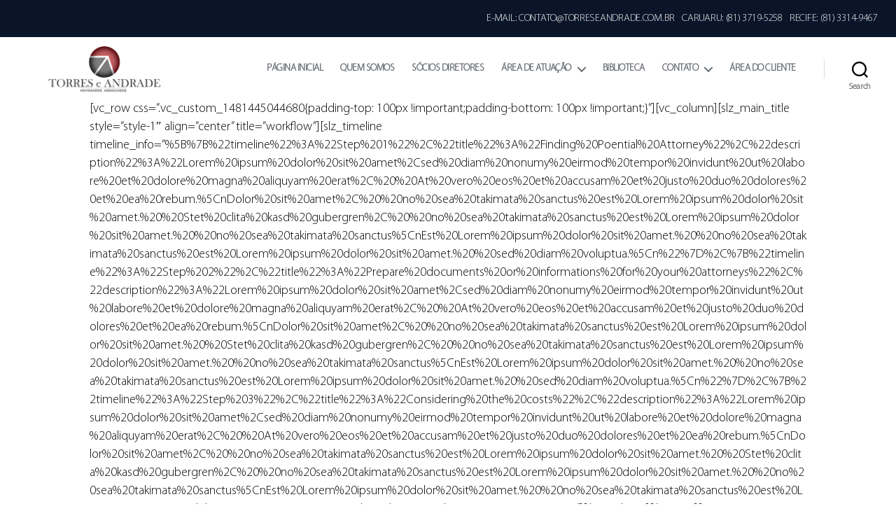

--- FILE ---
content_type: text/html; charset=UTF-8
request_url: https://torreseandrade.com.br/workflow/
body_size: 9936
content:
<!DOCTYPE html>

<html class="no-js" lang="pt-BR">

	<head>

		<meta charset="UTF-8">
		<meta name="viewport" content="width=device-width, initial-scale=1.0" >

		<link rel="profile" href="https://gmpg.org/xfn/11">

		<title>Workflow &#8211; Torres e Andrade</title>
<meta name='robots' content='max-image-preview:large' />
<link rel='dns-prefetch' href='//ajax.googleapis.com' />
<link rel='dns-prefetch' href='//maxcdn.bootstrapcdn.com' />
<link rel='dns-prefetch' href='//s.w.org' />
<link rel="alternate" type="application/rss+xml" title="Feed para Torres e Andrade &raquo;" href="https://torreseandrade.com.br/feed/" />
<link rel="alternate" type="application/rss+xml" title="Feed de comentários para Torres e Andrade &raquo;" href="https://torreseandrade.com.br/comments/feed/" />
		<script>
			window._wpemojiSettings = {"baseUrl":"https:\/\/s.w.org\/images\/core\/emoji\/13.0.1\/72x72\/","ext":".png","svgUrl":"https:\/\/s.w.org\/images\/core\/emoji\/13.0.1\/svg\/","svgExt":".svg","source":{"concatemoji":"https:\/\/torreseandrade.com.br\/wp-includes\/js\/wp-emoji-release.min.js?ver=5.7.14"}};
			!function(e,a,t){var n,r,o,i=a.createElement("canvas"),p=i.getContext&&i.getContext("2d");function s(e,t){var a=String.fromCharCode;p.clearRect(0,0,i.width,i.height),p.fillText(a.apply(this,e),0,0);e=i.toDataURL();return p.clearRect(0,0,i.width,i.height),p.fillText(a.apply(this,t),0,0),e===i.toDataURL()}function c(e){var t=a.createElement("script");t.src=e,t.defer=t.type="text/javascript",a.getElementsByTagName("head")[0].appendChild(t)}for(o=Array("flag","emoji"),t.supports={everything:!0,everythingExceptFlag:!0},r=0;r<o.length;r++)t.supports[o[r]]=function(e){if(!p||!p.fillText)return!1;switch(p.textBaseline="top",p.font="600 32px Arial",e){case"flag":return s([127987,65039,8205,9895,65039],[127987,65039,8203,9895,65039])?!1:!s([55356,56826,55356,56819],[55356,56826,8203,55356,56819])&&!s([55356,57332,56128,56423,56128,56418,56128,56421,56128,56430,56128,56423,56128,56447],[55356,57332,8203,56128,56423,8203,56128,56418,8203,56128,56421,8203,56128,56430,8203,56128,56423,8203,56128,56447]);case"emoji":return!s([55357,56424,8205,55356,57212],[55357,56424,8203,55356,57212])}return!1}(o[r]),t.supports.everything=t.supports.everything&&t.supports[o[r]],"flag"!==o[r]&&(t.supports.everythingExceptFlag=t.supports.everythingExceptFlag&&t.supports[o[r]]);t.supports.everythingExceptFlag=t.supports.everythingExceptFlag&&!t.supports.flag,t.DOMReady=!1,t.readyCallback=function(){t.DOMReady=!0},t.supports.everything||(n=function(){t.readyCallback()},a.addEventListener?(a.addEventListener("DOMContentLoaded",n,!1),e.addEventListener("load",n,!1)):(e.attachEvent("onload",n),a.attachEvent("onreadystatechange",function(){"complete"===a.readyState&&t.readyCallback()})),(n=t.source||{}).concatemoji?c(n.concatemoji):n.wpemoji&&n.twemoji&&(c(n.twemoji),c(n.wpemoji)))}(window,document,window._wpemojiSettings);
		</script>
		<style>
img.wp-smiley,
img.emoji {
	display: inline !important;
	border: none !important;
	box-shadow: none !important;
	height: 1em !important;
	width: 1em !important;
	margin: 0 .07em !important;
	vertical-align: -0.1em !important;
	background: none !important;
	padding: 0 !important;
}
</style>
	<link rel='stylesheet' id='wp-block-library-css'  href='https://torreseandrade.com.br/wp-includes/css/dist/block-library/style.min.css?ver=5.7.14' media='all' />
<link rel='stylesheet' id='contact-form-7-css'  href='https://torreseandrade.com.br/wp-content/plugins/contact-form-7/includes/css/styles.css?ver=5.4' media='all' />
<link rel='stylesheet' id='parent-css'  href='https://torreseandrade.com.br/wp-content/themes/torreseandrade/style.css?ver=5.7.14' media='all' />
<link rel='stylesheet' id='load-fa-css'  href='https://maxcdn.bootstrapcdn.com/font-awesome/4.7.0/css/font-awesome.min.css?ver=5.7.14' media='all' />
<link rel='stylesheet' id='twentytwenty-style-css'  href='https://torreseandrade.com.br/wp-content/themes/torreseandrade-child/style.css?ver=1.0' media='all' />
<style id='twentytwenty-style-inline-css'>
.color-accent,.color-accent-hover:hover,.color-accent-hover:focus,:root .has-accent-color,.has-drop-cap:not(:focus):first-letter,.wp-block-button.is-style-outline,a { color: #e22658; }blockquote,.border-color-accent,.border-color-accent-hover:hover,.border-color-accent-hover:focus { border-color: #e22658; }button:not(.toggle),.button,.faux-button,.wp-block-button__link,.wp-block-file .wp-block-file__button,input[type="button"],input[type="reset"],input[type="submit"],.bg-accent,.bg-accent-hover:hover,.bg-accent-hover:focus,:root .has-accent-background-color,.comment-reply-link { background-color: #e22658; }.fill-children-accent,.fill-children-accent * { fill: #e22658; }:root .has-background-color,button,.button,.faux-button,.wp-block-button__link,.wp-block-file__button,input[type="button"],input[type="reset"],input[type="submit"],.wp-block-button,.comment-reply-link,.has-background.has-primary-background-color:not(.has-text-color),.has-background.has-primary-background-color *:not(.has-text-color),.has-background.has-accent-background-color:not(.has-text-color),.has-background.has-accent-background-color *:not(.has-text-color) { color: #ffffff; }:root .has-background-background-color { background-color: #ffffff; }body,.entry-title a,:root .has-primary-color { color: #000000; }:root .has-primary-background-color { background-color: #000000; }cite,figcaption,.wp-caption-text,.post-meta,.entry-content .wp-block-archives li,.entry-content .wp-block-categories li,.entry-content .wp-block-latest-posts li,.wp-block-latest-comments__comment-date,.wp-block-latest-posts__post-date,.wp-block-embed figcaption,.wp-block-image figcaption,.wp-block-pullquote cite,.comment-metadata,.comment-respond .comment-notes,.comment-respond .logged-in-as,.pagination .dots,.entry-content hr:not(.has-background),hr.styled-separator,:root .has-secondary-color { color: #6d6d6d; }:root .has-secondary-background-color { background-color: #6d6d6d; }pre,fieldset,input,textarea,table,table *,hr { border-color: #dbdbdb; }caption,code,code,kbd,samp,.wp-block-table.is-style-stripes tbody tr:nth-child(odd),:root .has-subtle-background-background-color { background-color: #dbdbdb; }.wp-block-table.is-style-stripes { border-bottom-color: #dbdbdb; }.wp-block-latest-posts.is-grid li { border-top-color: #dbdbdb; }:root .has-subtle-background-color { color: #dbdbdb; }body:not(.overlay-header) .primary-menu > li > a,body:not(.overlay-header) .primary-menu > li > .icon,.modal-menu a,.footer-menu a, .footer-widgets a,#site-footer .wp-block-button.is-style-outline,.wp-block-pullquote:before,.singular:not(.overlay-header) .entry-header a,.archive-header a,.header-footer-group .color-accent,.header-footer-group .color-accent-hover:hover { color: #e22658; }.social-icons a,#site-footer button:not(.toggle),#site-footer .button,#site-footer .faux-button,#site-footer .wp-block-button__link,#site-footer .wp-block-file__button,#site-footer input[type="button"],#site-footer input[type="reset"],#site-footer input[type="submit"] { background-color: #e22658; }.social-icons a,body:not(.overlay-header) .primary-menu ul,.header-footer-group button,.header-footer-group .button,.header-footer-group .faux-button,.header-footer-group .wp-block-button:not(.is-style-outline) .wp-block-button__link,.header-footer-group .wp-block-file__button,.header-footer-group input[type="button"],.header-footer-group input[type="reset"],.header-footer-group input[type="submit"] { color: #ffffff; }#site-header,.footer-nav-widgets-wrapper,#site-footer,.menu-modal,.menu-modal-inner,.search-modal-inner,.archive-header,.singular .entry-header,.singular .featured-media:before,.wp-block-pullquote:before { background-color: #ffffff; }.header-footer-group,body:not(.overlay-header) #site-header .toggle,.menu-modal .toggle { color: #000000; }body:not(.overlay-header) .primary-menu ul { background-color: #000000; }body:not(.overlay-header) .primary-menu > li > ul:after { border-bottom-color: #000000; }body:not(.overlay-header) .primary-menu ul ul:after { border-left-color: #000000; }.site-description,body:not(.overlay-header) .toggle-inner .toggle-text,.widget .post-date,.widget .rss-date,.widget_archive li,.widget_categories li,.widget cite,.widget_pages li,.widget_meta li,.widget_nav_menu li,.powered-by-wordpress,.to-the-top,.singular .entry-header .post-meta,.singular:not(.overlay-header) .entry-header .post-meta a { color: #6d6d6d; }.header-footer-group pre,.header-footer-group fieldset,.header-footer-group input,.header-footer-group textarea,.header-footer-group table,.header-footer-group table *,.footer-nav-widgets-wrapper,#site-footer,.menu-modal nav *,.footer-widgets-outer-wrapper,.footer-top { border-color: #dbdbdb; }.header-footer-group table caption,body:not(.overlay-header) .header-inner .toggle-wrapper::before { background-color: #dbdbdb; }
</style>
<link rel='stylesheet' id='twentytwenty-print-style-css'  href='https://torreseandrade.com.br/wp-content/themes/torreseandrade/print.css?ver=1.0' media='print' />
<script src='https://torreseandrade.com.br/wp-includes/js/jquery/jquery.min.js?ver=3.5.1' id='jquery-core-js'></script>
<script src='https://torreseandrade.com.br/wp-includes/js/jquery/jquery-migrate.min.js?ver=3.3.2' id='jquery-migrate-js'></script>
<script src='https://torreseandrade.com.br/wp-content/themes/torreseandrade/assets/js/index.js?ver=1.0' id='twentytwenty-js-js' async></script>
<link rel="https://api.w.org/" href="https://torreseandrade.com.br/wp-json/" /><link rel="alternate" type="application/json" href="https://torreseandrade.com.br/wp-json/wp/v2/pages/2547" /><link rel="EditURI" type="application/rsd+xml" title="RSD" href="https://torreseandrade.com.br/xmlrpc.php?rsd" />
<link rel="wlwmanifest" type="application/wlwmanifest+xml" href="https://torreseandrade.com.br/wp-includes/wlwmanifest.xml" /> 
<meta name="generator" content="WordPress 5.7.14" />
<link rel="canonical" href="https://torreseandrade.com.br/workflow/" />
<link rel='shortlink' href='https://torreseandrade.com.br/?p=2547' />
<link rel="alternate" type="application/json+oembed" href="https://torreseandrade.com.br/wp-json/oembed/1.0/embed?url=https%3A%2F%2Ftorreseandrade.com.br%2Fworkflow%2F" />
<link rel="alternate" type="text/xml+oembed" href="https://torreseandrade.com.br/wp-json/oembed/1.0/embed?url=https%3A%2F%2Ftorreseandrade.com.br%2Fworkflow%2F&#038;format=xml" />
	<script>document.documentElement.className = document.documentElement.className.replace( 'no-js', 'js' );</script>
	<style id="custom-background-css">
body.custom-background { background-color: #ffffff; }
</style>
	<link rel="icon" href="https://torreseandrade.com.br/wp-content/uploads/2017/11/cropped-bullet1-32x32.png" sizes="32x32" />
<link rel="icon" href="https://torreseandrade.com.br/wp-content/uploads/2017/11/cropped-bullet1-192x192.png" sizes="192x192" />
<link rel="apple-touch-icon" href="https://torreseandrade.com.br/wp-content/uploads/2017/11/cropped-bullet1-180x180.png" />
<meta name="msapplication-TileImage" content="https://torreseandrade.com.br/wp-content/uploads/2017/11/cropped-bullet1-270x270.png" />

	</head>

	<body data-rsssl=1 class="page-template-default page page-id-2547 custom-background wp-custom-logo wp-embed-responsive singular enable-search-modal missing-post-thumbnail has-no-pagination not-showing-comments show-avatars footer-top-hidden reduced-spacing">

		<a class="skip-link screen-reader-text" href="#site-content">Pular para o conteúdo</a>
	<div class="topnav" id="myTopnav">

<div class="barrasuperior" >	
<a><p class="contatos">E-mail: contato@torreseandrade.com.br	</p></a>
<a><p class="contatos">Caruaru: (81) 3719-5258</p></a>
<a><p class="contatos">Recife: (81) 3314-9467</p></a>


	

	
 

</div>
	</div>
		<header id="site-header" class="header-footer-group" role="banner">

			<div class="header-inner section-inner">

				<div class="header-titles-wrapper">

					
						<button class="toggle search-toggle mobile-search-toggle" data-toggle-target=".search-modal" data-toggle-body-class="showing-search-modal" data-set-focus=".search-modal .search-field" aria-expanded="false">
							<span class="toggle-inner">
								<span class="toggle-icon">
									<svg class="svg-icon" aria-hidden="true" role="img" focusable="false" xmlns="http://www.w3.org/2000/svg" width="23" height="23" viewBox="0 0 23 23"><path d="M38.710696,48.0601792 L43,52.3494831 L41.3494831,54 L37.0601792,49.710696 C35.2632422,51.1481185 32.9839107,52.0076499 30.5038249,52.0076499 C24.7027226,52.0076499 20,47.3049272 20,41.5038249 C20,35.7027226 24.7027226,31 30.5038249,31 C36.3049272,31 41.0076499,35.7027226 41.0076499,41.5038249 C41.0076499,43.9839107 40.1481185,46.2632422 38.710696,48.0601792 Z M36.3875844,47.1716785 C37.8030221,45.7026647 38.6734666,43.7048964 38.6734666,41.5038249 C38.6734666,36.9918565 35.0157934,33.3341833 30.5038249,33.3341833 C25.9918565,33.3341833 22.3341833,36.9918565 22.3341833,41.5038249 C22.3341833,46.0157934 25.9918565,49.6734666 30.5038249,49.6734666 C32.7048964,49.6734666 34.7026647,48.8030221 36.1716785,47.3875844 C36.2023931,47.347638 36.2360451,47.3092237 36.2726343,47.2726343 C36.3092237,47.2360451 36.347638,47.2023931 36.3875844,47.1716785 Z" transform="translate(-20 -31)" /></svg>								</span>
								<span class="toggle-text">Search</span>
							</span>
						</button><!-- .search-toggle -->

					
					<div class="header-titles">

						<div class="site-logo faux-heading"><a href="https://torreseandrade.com.br/" class="custom-logo-link" rel="home"><img width="350" height="144" src="https://torreseandrade.com.br/wp-content/uploads/2017/11/cropped-torres-e-andrade-caruaru.png" class="custom-logo" alt="Torres e Andrade" srcset="https://torreseandrade.com.br/wp-content/uploads/2017/11/cropped-torres-e-andrade-caruaru.png 350w, https://torreseandrade.com.br/wp-content/uploads/2017/11/cropped-torres-e-andrade-caruaru-300x123.png 300w" sizes="(max-width: 350px) 100vw, 350px" /></a><span class="screen-reader-text">Torres e Andrade</span></div>
					</div><!-- .header-titles -->

					<button class="toggle nav-toggle mobile-nav-toggle" data-toggle-target=".menu-modal"  data-toggle-body-class="showing-menu-modal" aria-expanded="false" data-set-focus=".close-nav-toggle">
						<span class="toggle-inner">
							<span class="toggle-icon">
								<svg class="svg-icon" aria-hidden="true" role="img" focusable="false" xmlns="http://www.w3.org/2000/svg" width="26" height="7" viewBox="0 0 26 7"><path fill-rule="evenodd" d="M332.5,45 C330.567003,45 329,43.4329966 329,41.5 C329,39.5670034 330.567003,38 332.5,38 C334.432997,38 336,39.5670034 336,41.5 C336,43.4329966 334.432997,45 332.5,45 Z M342,45 C340.067003,45 338.5,43.4329966 338.5,41.5 C338.5,39.5670034 340.067003,38 342,38 C343.932997,38 345.5,39.5670034 345.5,41.5 C345.5,43.4329966 343.932997,45 342,45 Z M351.5,45 C349.567003,45 348,43.4329966 348,41.5 C348,39.5670034 349.567003,38 351.5,38 C353.432997,38 355,39.5670034 355,41.5 C355,43.4329966 353.432997,45 351.5,45 Z" transform="translate(-329 -38)" /></svg>							</span>
							<span class="toggle-text">Menu</span>
						</span>
					</button><!-- .nav-toggle -->

				</div><!-- .header-titles-wrapper -->

				<div class="header-navigation-wrapper">

					
							<nav class="primary-menu-wrapper" aria-label="Horizontal" role="navigation">

								<ul class="primary-menu reset-list-style">

								<li id="menu-item-3601" class="menu-item menu-item-type-post_type menu-item-object-page menu-item-home menu-item-3601"><a href="https://torreseandrade.com.br/">Página inicial</a></li>
<li id="menu-item-3189" class="menu-item menu-item-type-post_type menu-item-object-page menu-item-3189"><a href="https://torreseandrade.com.br/quem-somos/">Quem Somos</a></li>
<li id="menu-item-3224" class="menu-item menu-item-type-post_type menu-item-object-page menu-item-3224"><a href="https://torreseandrade.com.br/sociosdiretores/">Sócios Diretores</a></li>
<li id="menu-item-3636" class="menu-item menu-item-type-custom menu-item-object-custom menu-item-has-children menu-item-3636"><a href="#">Área de atuação</a><span class="icon"></span>
<ul class="sub-menu">
	<li id="menu-item-3193" class="menu-item menu-item-type-post_type menu-item-object-page menu-item-3193"><a href="https://torreseandrade.com.br/areas-de-atuacao/departamento-de-recuperacao-de-credito/">Recuperação de Crédito</a></li>
	<li id="menu-item-3209" class="menu-item menu-item-type-custom menu-item-object-custom menu-item-has-children menu-item-3209"><a href="#">Departamento Jurídico</a><span class="icon"></span>
	<ul class="sub-menu">
		<li id="menu-item-3651" class="menu-item menu-item-type-post_type menu-item-object-atuacao menu-item-3651"><a href="https://torreseandrade.com.br/atuacao/civel/">Cível</a></li>
		<li id="menu-item-3667" class="menu-item menu-item-type-post_type menu-item-object-atuacao menu-item-3667"><a href="https://torreseandrade.com.br/atuacao/imobiliaria/">Imobiliária</a></li>
		<li id="menu-item-3649" class="menu-item menu-item-type-post_type menu-item-object-atuacao menu-item-3649"><a href="https://torreseandrade.com.br/atuacao/consumerista/">Consumerista</a></li>
		<li id="menu-item-3648" class="menu-item menu-item-type-post_type menu-item-object-atuacao menu-item-3648"><a href="https://torreseandrade.com.br/atuacao/empresarial/">Empresarial</a></li>
		<li id="menu-item-3647" class="menu-item menu-item-type-post_type menu-item-object-atuacao menu-item-3647"><a href="https://torreseandrade.com.br/atuacao/protecao-patrimonial/">Proteção Patrimonial</a></li>
		<li id="menu-item-3646" class="menu-item menu-item-type-post_type menu-item-object-atuacao menu-item-3646"><a href="https://torreseandrade.com.br/atuacao/reorganizacao-societaria/">Reorganização Societária</a></li>
		<li id="menu-item-3645" class="menu-item menu-item-type-post_type menu-item-object-atuacao menu-item-3645"><a href="https://torreseandrade.com.br/atuacao/trabalhista/">Trabalhista</a></li>
		<li id="menu-item-3644" class="menu-item menu-item-type-post_type menu-item-object-atuacao menu-item-3644"><a href="https://torreseandrade.com.br/atuacao/tributaria/">Tributária</a></li>
		<li id="menu-item-3666" class="menu-item menu-item-type-post_type menu-item-object-atuacao menu-item-3666"><a href="https://torreseandrade.com.br/atuacao/planejamento-sucessorio/">Planejamento Sucessório</a></li>
	</ul>
</li>
</ul>
</li>
<li id="menu-item-3219" class="menu-item menu-item-type-post_type menu-item-object-page menu-item-3219"><a href="https://torreseandrade.com.br/biblioteca/">Biblioteca</a></li>
<li id="menu-item-3656" class="menu-item menu-item-type-custom menu-item-object-custom menu-item-has-children menu-item-3656"><a href="#">Contato</a><span class="icon"></span>
<ul class="sub-menu">
	<li id="menu-item-2526" class="menu-item menu-item-type-post_type menu-item-object-page menu-item-2526"><a href="https://torreseandrade.com.br/contato/">Informações</a></li>
	<li id="menu-item-3229" class="menu-item menu-item-type-post_type menu-item-object-page menu-item-3229"><a href="https://torreseandrade.com.br/trabalhe-conosco/">Trabalhe Conosco</a></li>
</ul>
</li>
<li id="menu-item-3657" class="menu-item menu-item-type-custom menu-item-object-custom menu-item-3657"><a href="#">Área do cliente</a></li>

								</ul>

							</nav><!-- .primary-menu-wrapper -->

						
						<div class="header-toggles hide-no-js">

						
							<div class="toggle-wrapper search-toggle-wrapper">

								<button class="toggle search-toggle desktop-search-toggle" data-toggle-target=".search-modal" data-toggle-body-class="showing-search-modal" data-set-focus=".search-modal .search-field" aria-expanded="false">
									<span class="toggle-inner">
										<svg class="svg-icon" aria-hidden="true" role="img" focusable="false" xmlns="http://www.w3.org/2000/svg" width="23" height="23" viewBox="0 0 23 23"><path d="M38.710696,48.0601792 L43,52.3494831 L41.3494831,54 L37.0601792,49.710696 C35.2632422,51.1481185 32.9839107,52.0076499 30.5038249,52.0076499 C24.7027226,52.0076499 20,47.3049272 20,41.5038249 C20,35.7027226 24.7027226,31 30.5038249,31 C36.3049272,31 41.0076499,35.7027226 41.0076499,41.5038249 C41.0076499,43.9839107 40.1481185,46.2632422 38.710696,48.0601792 Z M36.3875844,47.1716785 C37.8030221,45.7026647 38.6734666,43.7048964 38.6734666,41.5038249 C38.6734666,36.9918565 35.0157934,33.3341833 30.5038249,33.3341833 C25.9918565,33.3341833 22.3341833,36.9918565 22.3341833,41.5038249 C22.3341833,46.0157934 25.9918565,49.6734666 30.5038249,49.6734666 C32.7048964,49.6734666 34.7026647,48.8030221 36.1716785,47.3875844 C36.2023931,47.347638 36.2360451,47.3092237 36.2726343,47.2726343 C36.3092237,47.2360451 36.347638,47.2023931 36.3875844,47.1716785 Z" transform="translate(-20 -31)" /></svg>										<span class="toggle-text">Search</span>
									</span>
								</button><!-- .search-toggle -->

							</div>

							
						</div><!-- .header-toggles -->
						
				</div><!-- .header-navigation-wrapper -->

			</div><!-- .header-inner -->

			<div class="search-modal cover-modal header-footer-group" data-modal-target-string=".search-modal">

	<div class="search-modal-inner modal-inner">

		<div class="section-inner">

			<form role="search" aria-label="Pesquisar por:" method="get" class="search-form" action="https://torreseandrade.com.br/">
	<label for="search-form-1">
		<span class="screen-reader-text">Pesquisar por:</span>
		<input type="search" id="search-form-1" class="search-field" placeholder="Pesquisar &hellip;" value="" name="s" />
	</label>
	<input type="submit" class="search-submit" value="Pesquisar" />
</form>

			<button class="toggle search-untoggle close-search-toggle fill-children-current-color" data-toggle-target=".search-modal" data-toggle-body-class="showing-search-modal" data-set-focus=".search-modal .search-field" aria-expanded="false">
				<span class="screen-reader-text">Fechar pesquisa</span>
				<svg class="svg-icon" aria-hidden="true" role="img" focusable="false" xmlns="http://www.w3.org/2000/svg" width="16" height="16" viewBox="0 0 16 16"><polygon fill="" fill-rule="evenodd" points="6.852 7.649 .399 1.195 1.445 .149 7.899 6.602 14.352 .149 15.399 1.195 8.945 7.649 15.399 14.102 14.352 15.149 7.899 8.695 1.445 15.149 .399 14.102" /></svg>			</button><!-- .search-toggle -->

		</div><!-- .section-inner -->

	</div><!-- .search-modal-inner -->

</div><!-- .menu-modal -->

		</header><!-- #site-header -->

		
<div class="menu-modal cover-modal header-footer-group" data-modal-target-string=".menu-modal">

	<div class="menu-modal-inner modal-inner">

		<div class="menu-wrapper section-inner">

			<div class="menu-top">

				<button class="toggle close-nav-toggle fill-children-current-color" data-toggle-target=".menu-modal" data-toggle-body-class="showing-menu-modal" aria-expanded="false" data-set-focus=".menu-modal">
					<span class="toggle-text">Fechar menu</span>
					<svg class="svg-icon" aria-hidden="true" role="img" focusable="false" xmlns="http://www.w3.org/2000/svg" width="16" height="16" viewBox="0 0 16 16"><polygon fill="" fill-rule="evenodd" points="6.852 7.649 .399 1.195 1.445 .149 7.899 6.602 14.352 .149 15.399 1.195 8.945 7.649 15.399 14.102 14.352 15.149 7.899 8.695 1.445 15.149 .399 14.102" /></svg>				</button><!-- .nav-toggle -->

				
					<nav class="mobile-menu" aria-label="Mobile" role="navigation">

						<ul class="modal-menu reset-list-style">

						<li class="menu-item menu-item-type-post_type menu-item-object-page menu-item-home menu-item-3601"><div class="ancestor-wrapper"><a href="https://torreseandrade.com.br/">Página inicial</a></div><!-- .ancestor-wrapper --></li>
<li class="menu-item menu-item-type-post_type menu-item-object-page menu-item-3189"><div class="ancestor-wrapper"><a href="https://torreseandrade.com.br/quem-somos/">Quem Somos</a></div><!-- .ancestor-wrapper --></li>
<li class="menu-item menu-item-type-post_type menu-item-object-page menu-item-3224"><div class="ancestor-wrapper"><a href="https://torreseandrade.com.br/sociosdiretores/">Sócios Diretores</a></div><!-- .ancestor-wrapper --></li>
<li class="menu-item menu-item-type-custom menu-item-object-custom menu-item-has-children menu-item-3636"><div class="ancestor-wrapper"><a href="#">Área de atuação</a><button class="toggle sub-menu-toggle fill-children-current-color" data-toggle-target=".menu-modal .menu-item-3636 > .sub-menu" data-toggle-type="slidetoggle" data-toggle-duration="250" aria-expanded="false"><span class="screen-reader-text">Mostrar submenu</span><svg class="svg-icon" aria-hidden="true" role="img" focusable="false" xmlns="http://www.w3.org/2000/svg" width="20" height="12" viewBox="0 0 20 12"><polygon fill="" fill-rule="evenodd" points="1319.899 365.778 1327.678 358 1329.799 360.121 1319.899 370.021 1310 360.121 1312.121 358" transform="translate(-1310 -358)" /></svg></button></div><!-- .ancestor-wrapper -->
<ul class="sub-menu">
	<li class="menu-item menu-item-type-post_type menu-item-object-page menu-item-3193"><div class="ancestor-wrapper"><a href="https://torreseandrade.com.br/areas-de-atuacao/departamento-de-recuperacao-de-credito/">Recuperação de Crédito</a></div><!-- .ancestor-wrapper --></li>
	<li class="menu-item menu-item-type-custom menu-item-object-custom menu-item-has-children menu-item-3209"><div class="ancestor-wrapper"><a href="#">Departamento Jurídico</a><button class="toggle sub-menu-toggle fill-children-current-color" data-toggle-target=".menu-modal .menu-item-3209 > .sub-menu" data-toggle-type="slidetoggle" data-toggle-duration="250" aria-expanded="false"><span class="screen-reader-text">Mostrar submenu</span><svg class="svg-icon" aria-hidden="true" role="img" focusable="false" xmlns="http://www.w3.org/2000/svg" width="20" height="12" viewBox="0 0 20 12"><polygon fill="" fill-rule="evenodd" points="1319.899 365.778 1327.678 358 1329.799 360.121 1319.899 370.021 1310 360.121 1312.121 358" transform="translate(-1310 -358)" /></svg></button></div><!-- .ancestor-wrapper -->
	<ul class="sub-menu">
		<li class="menu-item menu-item-type-post_type menu-item-object-atuacao menu-item-3651"><div class="ancestor-wrapper"><a href="https://torreseandrade.com.br/atuacao/civel/">Cível</a></div><!-- .ancestor-wrapper --></li>
		<li class="menu-item menu-item-type-post_type menu-item-object-atuacao menu-item-3667"><div class="ancestor-wrapper"><a href="https://torreseandrade.com.br/atuacao/imobiliaria/">Imobiliária</a></div><!-- .ancestor-wrapper --></li>
		<li class="menu-item menu-item-type-post_type menu-item-object-atuacao menu-item-3649"><div class="ancestor-wrapper"><a href="https://torreseandrade.com.br/atuacao/consumerista/">Consumerista</a></div><!-- .ancestor-wrapper --></li>
		<li class="menu-item menu-item-type-post_type menu-item-object-atuacao menu-item-3648"><div class="ancestor-wrapper"><a href="https://torreseandrade.com.br/atuacao/empresarial/">Empresarial</a></div><!-- .ancestor-wrapper --></li>
		<li class="menu-item menu-item-type-post_type menu-item-object-atuacao menu-item-3647"><div class="ancestor-wrapper"><a href="https://torreseandrade.com.br/atuacao/protecao-patrimonial/">Proteção Patrimonial</a></div><!-- .ancestor-wrapper --></li>
		<li class="menu-item menu-item-type-post_type menu-item-object-atuacao menu-item-3646"><div class="ancestor-wrapper"><a href="https://torreseandrade.com.br/atuacao/reorganizacao-societaria/">Reorganização Societária</a></div><!-- .ancestor-wrapper --></li>
		<li class="menu-item menu-item-type-post_type menu-item-object-atuacao menu-item-3645"><div class="ancestor-wrapper"><a href="https://torreseandrade.com.br/atuacao/trabalhista/">Trabalhista</a></div><!-- .ancestor-wrapper --></li>
		<li class="menu-item menu-item-type-post_type menu-item-object-atuacao menu-item-3644"><div class="ancestor-wrapper"><a href="https://torreseandrade.com.br/atuacao/tributaria/">Tributária</a></div><!-- .ancestor-wrapper --></li>
		<li class="menu-item menu-item-type-post_type menu-item-object-atuacao menu-item-3666"><div class="ancestor-wrapper"><a href="https://torreseandrade.com.br/atuacao/planejamento-sucessorio/">Planejamento Sucessório</a></div><!-- .ancestor-wrapper --></li>
	</ul>
</li>
</ul>
</li>
<li class="menu-item menu-item-type-post_type menu-item-object-page menu-item-3219"><div class="ancestor-wrapper"><a href="https://torreseandrade.com.br/biblioteca/">Biblioteca</a></div><!-- .ancestor-wrapper --></li>
<li class="menu-item menu-item-type-custom menu-item-object-custom menu-item-has-children menu-item-3656"><div class="ancestor-wrapper"><a href="#">Contato</a><button class="toggle sub-menu-toggle fill-children-current-color" data-toggle-target=".menu-modal .menu-item-3656 > .sub-menu" data-toggle-type="slidetoggle" data-toggle-duration="250" aria-expanded="false"><span class="screen-reader-text">Mostrar submenu</span><svg class="svg-icon" aria-hidden="true" role="img" focusable="false" xmlns="http://www.w3.org/2000/svg" width="20" height="12" viewBox="0 0 20 12"><polygon fill="" fill-rule="evenodd" points="1319.899 365.778 1327.678 358 1329.799 360.121 1319.899 370.021 1310 360.121 1312.121 358" transform="translate(-1310 -358)" /></svg></button></div><!-- .ancestor-wrapper -->
<ul class="sub-menu">
	<li class="menu-item menu-item-type-post_type menu-item-object-page menu-item-2526"><div class="ancestor-wrapper"><a href="https://torreseandrade.com.br/contato/">Informações</a></div><!-- .ancestor-wrapper --></li>
	<li class="menu-item menu-item-type-post_type menu-item-object-page menu-item-3229"><div class="ancestor-wrapper"><a href="https://torreseandrade.com.br/trabalhe-conosco/">Trabalhe Conosco</a></div><!-- .ancestor-wrapper --></li>
</ul>
</li>
<li class="menu-item menu-item-type-custom menu-item-object-custom menu-item-3657"><div class="ancestor-wrapper"><a href="#">Área do cliente</a></div><!-- .ancestor-wrapper --></li>

						</ul>

					</nav>

					
			</div><!-- .menu-top -->

			<div class="menu-bottom">

				
			</div><!-- .menu-bottom -->

		</div><!-- .menu-wrapper -->

	</div><!-- .menu-modal-inner -->

</div><!-- .menu-modal -->

<main id="site-content" role="main">

	
<article class="post-2547 page type-page status-publish hentry" id="post-2547">

	
	<div class="post-inner thin ">

		<div class="entry-content">

			<p>[vc_row css=&#8221;.vc_custom_1481445044680{padding-top: 100px !important;padding-bottom: 100px !important;}&#8221;][vc_column][slz_main_title style=&#8221;style-1&#8243; align=&#8221;center&#8221; title=&#8221;workflow&#8221;][slz_timeline timeline_info=&#8221;%5B%7B%22timeline%22%3A%22Step%201%22%2C%22title%22%3A%22Finding%20Poential%20Attorney%22%2C%22description%22%3A%22Lorem%20ipsum%20dolor%20sit%20amet%2Csed%20diam%20nonumy%20eirmod%20tempor%20invidunt%20ut%20labore%20et%20dolore%20magna%20aliquyam%20erat%2C%20%20At%20vero%20eos%20et%20accusam%20et%20justo%20duo%20dolores%20et%20ea%20rebum.%5CnDolor%20sit%20amet%2C%20%20no%20sea%20takimata%20sanctus%20est%20Lorem%20ipsum%20dolor%20sit%20amet.%20%20Stet%20clita%20kasd%20gubergren%2C%20%20no%20sea%20takimata%20sanctus%20est%20Lorem%20ipsum%20dolor%20sit%20amet.%20%20no%20sea%20takimata%20sanctus%5CnEst%20Lorem%20ipsum%20dolor%20sit%20amet.%20%20no%20sea%20takimata%20sanctus%20est%20Lorem%20ipsum%20dolor%20sit%20amet.%20%20sed%20diam%20voluptua.%5Cn%22%7D%2C%7B%22timeline%22%3A%22Step%202%22%2C%22title%22%3A%22Prepare%20documents%20or%20informations%20for%20your%20attorneys%22%2C%22description%22%3A%22Lorem%20ipsum%20dolor%20sit%20amet%2Csed%20diam%20nonumy%20eirmod%20tempor%20invidunt%20ut%20labore%20et%20dolore%20magna%20aliquyam%20erat%2C%20%20At%20vero%20eos%20et%20accusam%20et%20justo%20duo%20dolores%20et%20ea%20rebum.%5CnDolor%20sit%20amet%2C%20%20no%20sea%20takimata%20sanctus%20est%20Lorem%20ipsum%20dolor%20sit%20amet.%20%20Stet%20clita%20kasd%20gubergren%2C%20%20no%20sea%20takimata%20sanctus%20est%20Lorem%20ipsum%20dolor%20sit%20amet.%20%20no%20sea%20takimata%20sanctus%5CnEst%20Lorem%20ipsum%20dolor%20sit%20amet.%20%20no%20sea%20takimata%20sanctus%20est%20Lorem%20ipsum%20dolor%20sit%20amet.%20%20sed%20diam%20voluptua.%5Cn%22%7D%2C%7B%22timeline%22%3A%22Step%203%22%2C%22title%22%3A%22Considering%20the%20costs%22%2C%22description%22%3A%22Lorem%20ipsum%20dolor%20sit%20amet%2Csed%20diam%20nonumy%20eirmod%20tempor%20invidunt%20ut%20labore%20et%20dolore%20magna%20aliquyam%20erat%2C%20%20At%20vero%20eos%20et%20accusam%20et%20justo%20duo%20dolores%20et%20ea%20rebum.%5CnDolor%20sit%20amet%2C%20%20no%20sea%20takimata%20sanctus%20est%20Lorem%20ipsum%20dolor%20sit%20amet.%20%20Stet%20clita%20kasd%20gubergren%2C%20%20no%20sea%20takimata%20sanctus%20est%20Lorem%20ipsum%20dolor%20sit%20amet.%20%20no%20sea%20takimata%20sanctus%5CnEst%20Lorem%20ipsum%20dolor%20sit%20amet.%20%20no%20sea%20takimata%20sanctus%20est%20Lorem%20ipsum%20dolor%20sit%20amet.%20%20sed%20diam%20voluptua.%5Cn%22%7D%5D&#8221;][/vc_column][/vc_row][vc_row full_width=&#8221;stretch_row_content_no_spaces&#8221; equal_height=&#8221;yes&#8221; content_placement=&#8221;middle&#8221;][vc_column width=&#8221;1/2&#8243; css=&#8221;.vc_custom_1481717165944{padding-top: 60px !important;padding-bottom: 60px !important;background-image: url(https://localhost:8888/torreseandrade/wp-content/uploads/2016/12/home3-bg.jpg?id=2217) !important;background-position: center !important;background-repeat: no-repeat !important;background-size: cover !important;}&#8221;][vc_column_text]</p>
<h1 style="text-align: center;"><span style="color: #c8ac49;">95%</span> <span style="color: #ffffff;">OF OUR BUSINESS</span></h1>
<p>[/vc_column_text][vc_empty_space height=&#8221;10px&#8221;][vc_custom_heading text=&#8221;IS FROM ATTORNEY REFERRALS&#8221; font_container=&#8221;tag:h5|text_align:center|color:%23ffffff&#8221; use_theme_fonts=&#8221;yes&#8221;][/vc_column][vc_column width=&#8221;1/2&#8243; css=&#8221;.vc_custom_1481258443503{padding-top: 0px !important;background: #22a6d6 url(https://localhost:8888/torreseandrade/wp-content/uploads/2016/12/home3-bg2.jpg?id=2218) !important;background-position: center !important;background-repeat: no-repeat !important;background-size: cover !important;}&#8221;][slz_banner number_btn=&#8221;1&#8243; btn_link_1=&#8221;url:%23|||&#8221; title=&#8221;ATTORNEY REFERALS&#8221; title_color=&#8221;#ffffff&#8221; button_text_1=&#8221;Join Ventures&#8221;]</p>
<p style="text-align: center;"><span style="color: #dbdfe7;">Because of the close working relationship with attorneys who refer cases to the firm and the high level of service it provides, many referral attorneys actually view the AlderLaw staff as an extension of their own office, and many clients refer to the AlderLaw staff as their extended family.</span></p>
<p>[/slz_banner][/vc_column][/vc_row][vc_row css=&#8221;.vc_custom_1481537493263{padding-top: 100px !important;padding-bottom: 100px !important;}&#8221;][vc_column][slz_main_title style=&#8221;style-1&#8243; align=&#8221;center&#8221; title=&#8221;Recent Case Study&#8221;][slz_portfolio_list column=&#8221;3&#8243; limit_post=&#8221;3&#8243; list_category=&#8221;%5B%7B%7D%5D&#8221;][/vc_column][/vc_row]</p>

		</div><!-- .entry-content -->

	</div><!-- .post-inner -->

	<div class="section-inner">
		
	</div><!-- .section-inner -->

	
</article><!-- .post -->

</main><!-- #site-content -->



<img class="logoRodape" src="https://conecttati.com.br/torreseandrade/wp-content/uploads/2017/11/cropped-torres-e-andrade-caruaru-300x123.png">

<section class="rodapeSecao">
<div class="rodape">
<div>

	

	
	
</div>	
<div>

	

</div>	
<div>


			
</div>	
<div>

</div>	
	

	
</div>
</section>
<section class="rodapeSecao">
<div class="rodapeInfo">
	
<div>
	<p class="cidade"> Unidade Recife</p>
	<a href="https://www.google.com.br/maps/dir//RioMar+Trade+Center,+Av.+Rep%C3%BAblica+do+L%C3%ADbano,+251+-+Pina,+Recife+-+PE,+51110-131/@-8.0871247,-34.8924505,19z/data=!4m8!4m7!1m0!1m5!1m1!1s0x7ab1f3badda7f65:0x7ef167bddc90e085!2m2!1d-34.8919024!2d-8.0871262" target="_blank"> <p>Av. República do Líbano, 251, Edf. Empresarial Riomar, Torre 3, Sala 1203, Pina, Recife/PE, CEP 51110-160  </p>	</a>
	<a  href="tel:08133149467" ><p><i class="fa fa-phone" aria-hidden="true"></i> (81) 3314-9467</p></a>
</div>	
	<div class="endereco">
	<p class="cidade">Unidade Caruaru</p>
	<a href="https://www.google.com.br/maps/dir//R.+J%C3%BAlio+P%C3%ADres+Ferreira,+555+-+Maur%C3%ADcio+de+Nassau,+Caruaru+-+PE,+55014-285/@-8.269479,-35.9726637,17z/data=!4m8!4m7!1m0!1m5!1m1!1s0x7a98bdab0782953:0xed9ee3246128a603!2m2!1d-35.970475!2d-8.269479" target="_blank"><p>Rua Júlio Pires Ferreira, 555 | Maurício de Nassau – Caruaru/PE | CEP 55014-285	</p></a>	
	<a  href="tel:08137195258" > <p><i class="fa fa-phone" aria-hidden="true"></i> (81) 3719-5258</p></a>
	
</div>
<div>

			<p> <i class="fa fa-envelope-o" aria-hidden="true"></i> 	
contato@torreseandrade.com.br</p>
	
<p>  <a href="https://www.instagram.com/torreseandradeadv/" target="_blank"><i class="fa fa-instagram" aria-hidden="true"></i> @torreseandradeadv</a></p>	
</div>	

	
	
	
	
	
	
	
</div>
</section>





			<footer id="site-footer" role="contentinfo" class="header-footer-group">

				<div class="section-inner">

					<div class="footer-credits">

						<p class="footer-copyright">&copy;
							2026							<a href="https://torreseandrade.com.br/">Torres e Andrade</a>
						</p><!-- .footer-copyright -->

						<p class="powered-by-wordpress">
							<a href="https://conecttati.com.br/">
								Desenvolvido pela Conectta Tecnologia 							</a>
						</p><!-- .powered-by-wordpress -->

					</div><!-- .footer-credits -->

					<a class="to-the-top" href="#site-header">
						<span class="to-the-top-long">
							Ir para o topo <span class="arrow" aria-hidden="true">&uarr;</span>						</span><!-- .to-the-top-long -->
						<span class="to-the-top-short">
							Subir <span class="arrow" aria-hidden="true">&uarr;</span>						</span><!-- .to-the-top-short -->
					</a><!-- .to-the-top -->

				</div><!-- .section-inner -->

			</footer><!-- #site-footer -->

		<script src='https://torreseandrade.com.br/wp-includes/js/dist/vendor/wp-polyfill.min.js?ver=7.4.4' id='wp-polyfill-js'></script>
<script id='wp-polyfill-js-after'>
( 'fetch' in window ) || document.write( '<script src="https://torreseandrade.com.br/wp-includes/js/dist/vendor/wp-polyfill-fetch.min.js?ver=3.0.0"></scr' + 'ipt>' );( document.contains ) || document.write( '<script src="https://torreseandrade.com.br/wp-includes/js/dist/vendor/wp-polyfill-node-contains.min.js?ver=3.42.0"></scr' + 'ipt>' );( window.DOMRect ) || document.write( '<script src="https://torreseandrade.com.br/wp-includes/js/dist/vendor/wp-polyfill-dom-rect.min.js?ver=3.42.0"></scr' + 'ipt>' );( window.URL && window.URL.prototype && window.URLSearchParams ) || document.write( '<script src="https://torreseandrade.com.br/wp-includes/js/dist/vendor/wp-polyfill-url.min.js?ver=3.6.4"></scr' + 'ipt>' );( window.FormData && window.FormData.prototype.keys ) || document.write( '<script src="https://torreseandrade.com.br/wp-includes/js/dist/vendor/wp-polyfill-formdata.min.js?ver=3.0.12"></scr' + 'ipt>' );( Element.prototype.matches && Element.prototype.closest ) || document.write( '<script src="https://torreseandrade.com.br/wp-includes/js/dist/vendor/wp-polyfill-element-closest.min.js?ver=2.0.2"></scr' + 'ipt>' );( 'objectFit' in document.documentElement.style ) || document.write( '<script src="https://torreseandrade.com.br/wp-includes/js/dist/vendor/wp-polyfill-object-fit.min.js?ver=2.3.4"></scr' + 'ipt>' );
</script>
<script src='https://torreseandrade.com.br/wp-includes/js/dist/hooks.min.js?ver=d0188aa6c336f8bb426fe5318b7f5b72' id='wp-hooks-js'></script>
<script src='https://torreseandrade.com.br/wp-includes/js/dist/i18n.min.js?ver=6ae7d829c963a7d8856558f3f9b32b43' id='wp-i18n-js'></script>
<script id='wp-i18n-js-after'>
wp.i18n.setLocaleData( { 'text direction\u0004ltr': [ 'ltr' ] } );
</script>
<script src='https://torreseandrade.com.br/wp-includes/js/dist/vendor/lodash.min.js?ver=4.17.21' id='lodash-js'></script>
<script id='lodash-js-after'>
window.lodash = _.noConflict();
</script>
<script src='https://torreseandrade.com.br/wp-includes/js/dist/url.min.js?ver=7c99a9585caad6f2f16c19ecd17a86cd' id='wp-url-js'></script>
<script id='wp-api-fetch-js-translations'>
( function( domain, translations ) {
	var localeData = translations.locale_data[ domain ] || translations.locale_data.messages;
	localeData[""].domain = domain;
	wp.i18n.setLocaleData( localeData, domain );
} )( "default", {"translation-revision-date":"2025-10-31 00:25:11+0000","generator":"GlotPress\/4.0.3","domain":"messages","locale_data":{"messages":{"":{"domain":"messages","plural-forms":"nplurals=2; plural=n > 1;","lang":"pt_BR"},"You are probably offline.":["Voc\u00ea provavelmente est\u00e1 offline."],"Media upload failed. If this is a photo or a large image, please scale it down and try again.":["Falha ao enviar a m\u00eddia. Se for uma foto ou imagem grande, reduza o tamanho e tente novamente."],"An unknown error occurred.":["Um erro desconhecido ocorreu."],"The response is not a valid JSON response.":["A resposta n\u00e3o \u00e9 um JSON v\u00e1lido."]}},"comment":{"reference":"wp-includes\/js\/dist\/api-fetch.js"}} );
</script>
<script src='https://torreseandrade.com.br/wp-includes/js/dist/api-fetch.min.js?ver=25cbf3644d200bdc5cab50e7966b5b03' id='wp-api-fetch-js'></script>
<script id='wp-api-fetch-js-after'>
wp.apiFetch.use( wp.apiFetch.createRootURLMiddleware( "https://torreseandrade.com.br/wp-json/" ) );
wp.apiFetch.nonceMiddleware = wp.apiFetch.createNonceMiddleware( "5a16ead421" );
wp.apiFetch.use( wp.apiFetch.nonceMiddleware );
wp.apiFetch.use( wp.apiFetch.mediaUploadMiddleware );
wp.apiFetch.nonceEndpoint = "https://torreseandrade.com.br/wp-admin/admin-ajax.php?action=rest-nonce";
</script>
<script id='contact-form-7-js-extra'>
var wpcf7 = [];
</script>
<script src='https://torreseandrade.com.br/wp-content/plugins/contact-form-7/includes/js/index.js?ver=5.4' id='contact-form-7-js'></script>
<script src='https://ajax.googleapis.com/ajax/libs/jquery/3.4.1/jquery.min.js?ver=1.0.0' id='script-jquery-js'></script>
<script src='https://maxcdn.bootstrapcdn.com/bootstrap/3.4.1/js/bootstrap.min.js?ver=1.0.0' id='script-booststrap-js'></script>
<script src='https://torreseandrade.com.br/wp-includes/js/wp-embed.min.js?ver=5.7.14' id='wp-embed-js'></script>
	<script>
	/(trident|msie)/i.test(navigator.userAgent)&&document.getElementById&&window.addEventListener&&window.addEventListener("hashchange",function(){var t,e=location.hash.substring(1);/^[A-z0-9_-]+$/.test(e)&&(t=document.getElementById(e))&&(/^(?:a|select|input|button|textarea)$/i.test(t.tagName)||(t.tabIndex=-1),t.focus())},!1);
	</script>
	
	</body>
</html>


--- FILE ---
content_type: text/css
request_url: https://torreseandrade.com.br/wp-content/themes/torreseandrade-child/style.css?ver=1.0
body_size: 4569
content:
/*
Theme Name:    Torres e Andrade Child
Theme URI:      https://www.crfrance.com.br/
Description:    Tema filho de Torres e Andrade
Author:         Mikail Addams - Conectta Tecnolgoia
Author URI:     https://www.conecttati.com.br/
Template:       torreseandrade                       
Version:        1.0
*/


/* Fonte */

@font-face {
	font-family: 'Myriad Pro';
	src: url('fonts/MyriadPro-Light.woff2') format('woff2'), url('fonts/MyriadPro-Light.woff') format('woff');
	font-weight: 300;
	font-style: normal;
}

@font-face {
	font-family: 'Megante';
	font-style: normal;
	font-weight: normal;
	src: local('fonts/Megante'), url('fonts/Megante.woff') format('woff');
}

p,
a,
h1,
h2,
h3,
h4,
h5,
h6,
b,
body,
.entry-content{
	font-family: "Myriad Pro"!important;
}


/* menu */

.contatos {
	margin-top: 5%;
	display: flex;
	align-items: flex-end;
}

body:not(.overlay-header) .primary-menu>li>a,
body:not(.overlay-header) .primary-menu>li>.icon,
.modal-menu a,
.footer-menu a,
.footer-widgets a,
#site-footer .wp-block-button.is-style-outline,
.wp-block-pullquote:before,
.singular:not(.overlay-header) .entry-header a,
.archive-header a,
.header-footer-group .color-accent,
.header-footer-group .color-accent-hover:hover {
	color: #666c72!important;
	text-transform: uppercase;
	font-size: 1.4rem;
}

body.template-full-width .entry-content>*:not(.alignwide):not(.alignfull):not(.alignleft):not(.alignright):not(.is-style-wide),
body.template-full-width [class*="__inner-container"]>*:not(.alignwide):not(.alignfull):not(.alignleft):not(.alignright):not(.is-style-wide) {
	max-width: 100vw;
}

button:not(.toggle),
.button,
.faux-button,
.wp-block-button__link,
.wp-block-file .wp-block-file__button,
input[type="button"],
input[type="reset"],
input[type="submit"],
.bg-accent,
.bg-accent-hover:hover,
.bg-accent-hover:focus,
 :root .has-accent-background-color,
.comment-reply-link {
	background-color: #b9565a!important;
}


/* Top Bar */

.diferenciais {
	color: #fff;
	background-color: #c19b5f;
	display: flex;
}

.diferenciais div {
	display: flex;
	margin: 0 3%;
	padding: 2%;
}

.diferenciais img {
	width: 48px;
	height: 48px;
	margin: 0 4% 0 0;
}

.diferenciais span {
	font-size: 2rem;
}

.diferenciais p {
	font-size: 1.4rem;
}
.singular .featured-media {
    margin-bottom: 1em;
}
.featured-media-inner{
	max-width: inherit;
}
/* Topbar */

.topnav {
	overflow: hidden;
	background-color: #0B152A;
}

.header-inner {
	max-width: 168rem;
	padding: 1.15rem 0;
	z-index: 100;
}

.topnav a {
	float: right;
	display: block;
	color: #f2f2f2;
	text-align: center;
	padding: 3px 5px 0 5px;
	text-decoration: none;
	font-size: 13px;
}

.topnav a:hover {
	background-color: #ddd;
	color: black;
}

.topnav a.active {
	background-color: #4CAF50;
	color: white;
	font-size: 10px;
}

.barrasuperior {
	display: inline-flex;
	float: right;
	position: relative;
	right: 22px;
}

.barrasuperior>a {
	display: inline-flex;
	margin: 0px;
	font-size: 1.5rem;
	/* padding: 3% 2% 0 0; */
}

.primary-menu li.current-menu-item > a,
.primary-menu li.current-menu-item > .link-icon-wrapper > a{
	text-decoration: none;
}

.primary-menu li.current-menu-item > a:hover,
.primary-menu li.current-menu-item > .link-icon-wrapper > a:hover{
	text-decoration: underline;
}

.links {
	position: relative;
	text-align: right;
	color: white;
	font-size: 10px;
	padding: 0px 0px;
	top: 20px;
}

.linksbarrasuperior {
	position: relative;
	top: 10px;
	color: white;
	text-transform: uppercase;
	font-size: 1.2rem;
}

.linksbarrasuperior:hover {
	color: #000;
}

ul.primary-menu {
	display: flex;
	font-size: 1.8rem!important;
	font-weight: 900;
	letter-spacing: 1;
	flex-wrap: wrap;
	justify-content: flex-end;
	margin: -0.8rem 0 0 -1.6rem;
}

.site-logo img {
	max-height: 7rem;
	margin: 0 auto;
	width: auto;
}


/* Aspectos gerais */

.post-inner {
	padding-top: 0;
}

section {
	padding: 0;
}

#paginaInicial {
	width: 80%;
	position: relative;
	bottom: 50px;
}

#paginaContato {
	width: 80%;
}

.title-inner {
	color: #B55458!important;
}

.caixas>img {
	display: block;
	margin: 0 auto;
	width: 20%;
}

.containerDiferencias {
	display: flex;
	flex-direction: row;
	text-align: center;
	justify-content: center;
}

.icone {
	width: 48px;
	padding: 2% 0;
}

.caixas {
	padding: 2% 2%;
	color: #fff;
}

#caixa1 {
	background-color: #8d8d8d;
}

.containerPaginaInicialSobre h1,
h1 {
	font-size: 3.5rem!important;
	color: #0b152a;
}

.emContato {
	font-size: 0.3rem!important;
	padding: 3%!important;
	background-color: #f3f3f3;
	border-left: 2px solid #c19b5f;
	width: 100%!important;
}

.emContato p {
	font-size: 1.6rem!Important;
	font-family: 'Megante'!important;
	display: flex;
}

#caixa2 {
	background-color: #707070;
}

#caixa3 {
	background-color: #474548;
}

.titulo {
	font-size: 2rem;
}

.subtitulo {
	font-size: 1.5rem;
}

.entry-content>*:not(.alignwide):not(.alignfull):not(.alignleft):not(.alignright):not(.is-style-wide) {
	max-width: 80%;
	width: 100vw;
}

.paginaInicialSobre {
	text-align: justify;
	display: block;
	margin: 0 auto;
}

.containerPaginaInicialSobre {
	display: flex;
	flex-direction: row;
	align-items: center;
	max-width: 90%;
	justify-content: center;
	align-content: center;
	margin: 0 auto;
}

.containerPaginaInicialSobre div {
	width: 50%;
	padding: 0 3%;
}

#biblioteca {
	display: flex;
	flex-direction: row;
	max-width: 90%;
	/* align-items: center; */
	margin: 0 auto;
	/* justify-content: center; */
	/* margin: 0 2%; */
	/* align-content: center; */
}

#biblioteca>div>a>img {
	width: 32px;
	margin: 0 2%;
}

#diretores {
	display: flex;
	flex-direction: row;
	align-items: center;
	align-content: center;
	justify-content: center;
	width: 90%;
	margin: 0 auto;
}

.diretoresDetalhes {
	width: 50%;
	margin: 0;
	padding: 0;
	display: flex;
    flex-direction: column;
    align-self: baseline;
}

.diretoresDetalhes img {
	margin: 0 auto;
}

.diretoresDetalhes h2 {
	color: #B9565A;
	margin: 0;
	font-size: 2.5rem;
}

.atuacao h1 {
	width: 80%;
}

.diretoresDetalhes p {
	text-align: justify;
	padding: 0 5%;
}

.primary-menu a {
	color: inherit;
	display: block;
	text-align: center;
	line-height: 1.2;
	text-decoration: none;
	word-break: normal;
	word-wrap: normal;
}

#biblioteca>div>a {
	display: flex;
	flex-direction: row;
	align-items: center;
	justify-content: center;
	color: #b9565a;
	font-weight: 700;
}

.bibliotecaPagina {
	margin: 5% 0;
}

#bibliotecaPagina>div>a>img {
	width: 32px;
	margin: 0 2%;
}

#bibliotecaPagina>div>a {
	display: flex;
	flex-direction: row;
	align-items: center;
	justify-content: center;
	color: #050e1f;
	font-weight: 700;
}

.bibliotecaDetalhes>h2 {
	color: #050e1f;
	margin: 0;
	font-size: 2rem;
	padding: 1%;
}

.bibliotecaDetalhes>img {
	margin: 0 auto;
	max-width: 450px;
}

.bibliotecaPagina>h2 {
	color: #050e1f;
	margin: 0;
	font-size: 2rem;
	padding: 1%;
}

.bibliotecaPagina>img {
	margin: 0 auto;
	max-width: 450px;
}

.containerPaginaInicialSobre p {
	font-size: 1.6rem;
	text-align: justify;
	color: #5a5f68;
	/* margin-left: 5rem; */
}

.containerPaginaInicialSobre img {
	max-width: 80%;
}

.nomeSite {
	color: #5a5f68;
	text-align: center;
	margin: 0;
}

.paginaInicialSobre h4 {
	color: #67181c;
	text-align: center;
	text-transform: uppercase;
	margin: 0;
}

.paginaInicialSobre img {
	display: block;
	margin: 0 auto;
}

.areaAtuacao {
	background-color: #0B152A;
	color: #fff;
}

.cidade {
	font-size: 2.2rem;
	line-height: 0px;
}

#atuacao {
	display: flex;
	flex-direction: row;
	justify-content: center;
	margin: 0 4%;
	flex-wrap: wrap;
	padding: 0 0 5% 0;
}

#area h4 {
	font-size: 2rem;
	color: white;
	margin: 0;
}

#ultimas {
	color: #0b152c;
	margin: 0;
	padding: 2%;
	font-size: 3.8rem;
}

.bibliotecaDetalhes>p {
	padding: 1% 5%;
	text-align: justify;
}

.bibliotecaDetalhes {
	width: 50%;
	margin: 0 1%;
}

.areaAtuacao div div {
	/* width: 50%; */
	/* opacity: 20%; */
	height: 150px;
	border-radius: 5%;
	text-align: center;
	margin: 1%;
	padding: 0 1%;
	/* flex: auto; */
	display: flex;
	flex-direction: column;
}


/* Flip */

.flip-box {
	background-color: transparent;
	width: 300px;
	height: 200px;
	perspective: 1000px;
}

.flip-box-inner {
	position: relative;
	width: 100%;
	height: 100%;
	text-align: center;
	transition: transform 0.8s;
	transform-style: preserve-3d;
}

.flip-box:hover .flip-box-inner {
	transform: rotateY(180deg);
}

.flip-box-front,
.flip-box-back {
	position: absolute;
	width: 100%;
	height: auto;
	-webkit-backface-visibility: hidden;
	backface-visibility: hidden;
}

.flip-box-front {
	background-color: rgba(0, 0, 0, 0.35);
	color: white;
	display: flex;
	align-items: center;
	/* text-align: center; */
	justify-content: center;
}

.flip-box-back {
	font-family: 'Myriad Pro';
	background-color: dodgerblue;
	color: white;
	transform: rotateY(180deg);
	font-size: 2rem;
	display: flex;
	align-items: center;
	text-align: center;
	justify-content: center;
}

.curriculo {
	text-align: center;
}


/*Quem Somos */

.quemSomos {
	margin: 1% 5%;
	text-align: justify;
}

.titulo {
	margin: 1% 5%;
	font-size: 3rem;
	text-transform: uppercase;
}


/* slides */

i {
	font-family: 'FontAwesome';
	font-style: normal;
	font-weight: 400;
	line-height: 1;
	-webkit-font-smoothing: FontAwesome;
	-moz-osx-font-smoothing: FontAwesome;
}

.glyphicon {
	position: relative;
	top: 1px;
	display: inline-block;
}

.container {
	padding: 0;
	margin: 0;
	width: 100%;
}

.container:after {
	clear: both;
}

.carousel-inner>.item>a>img,
.carousel-inner>.item>img {
	display: block;
	max-width: 100%;
	height: 200px;
}

.slz-list {
	list-style: none;
}

.fa {
	margin: 0 1% 0 0;
}

.carousel {
	position: relative;
}

.carousel-inner {
	position: relative;
	width: 100%;
	overflow: hidden;
}

.carousel-inner>.item {
	position: relative;
	display: none;
	-webkit-transition: .6s ease-in-out left;
	-o-transition: .6s ease-in-out left;
	transition: .6s ease-in-out left;
}

.carousel-inner>.item>a>img,
.carousel-inner>.item>img {
	line-height: 1;
}

.carousel-inner>.active,
.carousel-inner>.next,
.carousel-inner>.prev {
	display: block;
}

.carousel-inner>.active {
	left: 0;
}

.carousel-inner>.next,
.carousel-inner>.prev {
	position: absolute;
	top: 0;
	width: 100%;
}

.carousel-inner>.next {
	left: 100%;
}

.carousel-inner>.prev {
	left: -100%;
}

.carousel-inner>.next.left,
.carousel-inner>.prev.right {
	left: 0;
}

.carousel-inner>.active.left {
	left: -100%
}

.carousel-inner>.active.right {
	left: 100%
}

.carousel-control {
	position: absolute;
	top: 0;
	bottom: 0;
	left: 0;
	width: 15%;
	font-size: 20px;
	color: #fff;
	text-align: center;
	text-shadow: 0 1px 2px rgba(0, 0, 0, .6);
	background-color: rgba(0, 0, 0, 0);
	filter: alpha(opacity=50);
	opacity: .5;
}

.carousel-control.left {
	background-image: -webkit-linear-gradient(left, rgba(0, 0, 0, .5) 0, rgba(0, 0, 0, .0001) 100%);
	background-image: -o-linear-gradient(left, rgba(0, 0, 0, .5) 0, rgba(0, 0, 0, .0001) 100%);
	background-image: -webkit-gradient(linear, left top, right top, from(rgba(0, 0, 0, .5)), to(rgba(0, 0, 0, .0001)));
	background-image: linear-gradient(to right, rgba(0, 0, 0, .5) 0, rgba(0, 0, 0, .0001) 100%);
	filter: progid:DXImageTransform.Microsoft.gradient(startColorstr='#80000000', endColorstr='#00000000', GradientType=1);
	background-repeat: repeat-x;
}

.carousel-control.right {
	right: 0;
	left: auto;
	background-image: -webkit-linear-gradient(left, rgba(0, 0, 0, .0001) 0, rgba(0, 0, 0, .5) 100%);
	background-image: -o-linear-gradient(left, rgba(0, 0, 0, .0001) 0, rgba(0, 0, 0, .5) 100%);
	background-image: -webkit-gradient(linear, left top, right top, from(rgba(0, 0, 0, .0001)), to(rgba(0, 0, 0, .5)));
	background-image: linear-gradient(to right, rgba(0, 0, 0, .0001) 0, rgba(0, 0, 0, .5) 100%);
	filter: progid:DXImageTransform.Microsoft.gradient(startColorstr='#00000000', endColorstr='#80000000', GradientType=1);
	background-repeat: repeat-x;
}

.carousel-control:focus,
.carousel-control:hover {
	color: #fff;
	text-decoration: none;
	outline: 0;
	filter: alpha(opacity=90);
	opacity: .9;
}

.carousel-control .glyphicon-chevron-left,
.carousel-control .glyphicon-chevron-right,
.carousel-control .icon-next,
.carousel-control .icon-prev {
	position: absolute;
	top: 50%;
	z-index: 5;
	display: inline-block;
	margin-top: -10px;
}

.carousel-control .glyphicon-chevron-left,
.carousel-control .icon-prev {
	left: 50%;
	margin-left: -10px;
}

.carousel-control .glyphicon-chevron-right,
.carousel-control .icon-next {
	right: 50%;
	margin-right: -10px;
}

.carousel-control .icon-next,
.carousel-control .icon-prev {
	width: 20px;
	height: 20px;
	font-family: serif;
	line-height: 1;
}

.carousel-control .icon-prev:before {
	content: "\2039";
}

.carousel-control .icon-next:before {
	content: "\203a";
}

.carousel-indicators {
	position: absolute;
	bottom: -23px;
	left: 50%;
	z-index: 15;
	width: 60%;
	padding-left: 0;
	margin-left: -30%;
	text-align: center;
	list-style: none;
}

.carousel-indicators li {
	display: inline-block;
	width: 10px;
	height: 10px;
	margin: 1px;
	text-indent: -999px;
	cursor: pointer;
	background-color: #000;
	background-color: rgba(0, 0, 0, 0);
	border: 1px solid #fff;
	border-radius: 10px;
}

.carousel-indicators .active {
	width: 12px;
	height: 12px;
	margin: 0;
	background-color: #fff;
}

.carousel-caption {
	position: absolute;
	right: 15%;
	bottom: 20px;
	left: 15%;
	z-index: 10;
	padding-top: 20px;
	padding-bottom: 20px;
	color: #fff;
	text-align: center;
	text-shadow: 0 1px 2px rgba(0, 0, 0, .6);
}

.carousel-caption .btn {
	text-shadow: none;
}

.container:after,
.container:before {
	display: table;
	content: " ";
}

.carousel-caption {
	padding-bottom: 5%;
}

.color-accent,
.color-accent-hover:hover,
.color-accent-hover:focus,
 :root .has-accent-color,
.has-drop-cap:not(:focus):first-letter,
.wp-block-button.is-style-outline,
a {
	/* color: #050e1f!important; */
	text-transform: uppercase;
	text-decoration: none;
	text-align: justify;
	line-height: 8px;
}

#post-grid-3546 .element_0 {
	display: block;
	font-size: 16px!important;
	line-height: normal;
	text-align: justify!important;
	text-decoration: none;
	line-height: 18px!important;
}

#post-grid-3546 .element_1 {
	display: block;
	font-size: 14px;
	padding: 5px 10px;
	text-align: left;
	font-family: "Myriad Pro"!important;
}

#wpadminbar .ab-empty-item,
#wpadminbar a.ab-item,
#wpadminbar>#wp-toolbar span.ab-label,
#wpadminbar>#wp-toolbar span.noticon {
	color: #eee!important;
}

.carousel-caption h3 {
	margin-bottom: 1rem;
	font-size: 1rem;
	color: #fff;
	text-shadow: black 0.1em 0.1em 0.2em;
}

.carousel-caption p,
.carousel-caption a {
	font-size: 0.6rem;
	text-shadow: black 0.1em 0.1em 0.2em;
}

.carousel-inner button:hover {
	background-color: #183E71;
}

@media all and (transform-3d),
(-webkit-transform-3d) {
	.carousel-inner>.item {
		-webkit-transition: -webkit-transform .6s ease-in-out;
		-o-transition: -o-transform .6s ease-in-out;
		transition: -webkit-transform .6s ease-in-out;
		transition: transform .6s ease-in-out;
		transition: transform .6s ease-in-out, -webkit-transform .6s ease-in-out, -o-transform .6s ease-in-out;
		-webkit-backface-visibility: hidden;
		backface-visibility: hidden;
		-webkit-perspective: 1000px;
		perspective: 1000px;
	}
	.carousel-inner>.item.active.right,
	.carousel-inner>.item.next {
		-webkit-transform: translate3d(100%, 0, 0);
		transform: translate3d(100%, 0, 0);
		left: 0;
	}
	.carousel-inner>.item.active.left,
	.carousel-inner>.item.prev {
		-webkit-transform: translate3d(-100%, 0, 0);
		transform: translate3d(-100%, 0, 0);
		left: 0;
	}
	.carousel-inner>.item.active,
	.carousel-inner>.item.next.left,
	.carousel-inner>.item.prev.right {
		-webkit-transform: translate3d(0, 0, 0);
		transform: translate3d(0, 0, 0);
		left: 0;
	}
}

.rodape {
	display: flex;
	flex-direction: row;
	width: 100%;
	justify-content: space-between;
	padding: 0 5%;
}

.rodapeSecao {
	background-color: #0B152A;
}

.rodape div {
	display: flex;
	flex-direction: column;
	text-align: center;
	margin-bottom: 40px;
	width: 25%;
}

.rodape h4 {
	font-size: 1.7rem;
	letter-spacing: 1px;
	color: #fff;
}

.rodape a {
	font-size: 1.5rem;
	color: #fff;
	text-decoration: none;
}

.rodape a:hover {
	font-size: 1.5rem;
	text-decoration: underline;
}

.rodape img {
	width: 100%;
	margin: 0 auto;
}

.footer-top-visible .footer-nav-widgets-wrapper,
.footer-top-hidden #site-footer {
	margin-top: 0;
}

.rodapeInfo {
	display: flex;
	flex-direction: row;
	width: 100%;
	justify-content: space-between;
	padding: 0 5%;
	color: #fff!important;
}

.rodapeInfo p {
	color: #fff;
	text-align: center;
}

.footer-copyright {
	font-weight: 600;
	margin: 0;
	color: #fff;
}

.rodapeInfo div {
	display: flex;
	flex-direction: column;
	text-align: center;
	/* margin-bottom: 40px; */
	flex: auto;
	width: 35%;
	margin: 0 1%;
}

.rodapeInfo h4 {
	font-size: 1.4rem;
	letter-spacing: 1px;
	color: #fff;
}

.rodapeInfo a {
	font-size: 1.5rem;
	color: #fff;
	text-decoration: none;
}

.rodapeInfo a:hover {
	font-size: 1.5rem;
	text-decoration: underline;
}

.rodapeInfo img {
	width: 100%;
	margin: 0 auto;
}

.rodapeInfo i {
	font-size: 2rem;
}

.logoRodape {
	margin: 5% auto;
	max-width: 15%;
	margin-bottom: 1%;
}

section {
	padding: 0;
	width: 100%;
}

.atuacao {
	text-align: justify;
}

#site-footer {
	font-size: 1.6rem;
	padding: 2%;
	background-color: #050E1F!important;
	color: #fff;
}

#site-footer a {
	color: #fff;
}

@media (min-width: 768px) {
	.site-logo img {
		max-height: 9rem;
		transition: height 0.15s linear, width 0.15s linear, max-height 0.15s linear;
		padding: 5% 0;
	}
	.entry-content {
		font-size: 1.8rem;
	}
	h2,
	.heading-size-2 {
		font-size: 3.4rem;
		color: #fff;
		padding: 5% 5%;
	}
	.carousel-control .glyphicon-chevron-left,
	.carousel-control .glyphicon-chevron-right,
	.carousel-control .icon-next,
	.carousel-control .icon-prev {
		width: 30px;
		height: 30px;
		margin-top: -10px;
		font-size: 30px;
	}
	.carousel-control .glyphicon-chevron-left,
	.carousel-control .icon-prev {
		margin-left: -10px;
	}
	.carousel-control .glyphicon-chevron-right,
	.carousel-control .icon-next {
		margin-right: -10px;
	}
	.carousel-caption {
		right: 20%;
		left: 20%;
		padding-bottom: 8%;
	}
	.carousel-caption h3 {
		font-size: 2rem;
	}
	.carousel-indicators {
		bottom: 20px;
	}
	.carousel-inner>.item>a>img,
	.carousel-inner>.item>img {
		height: 350px;
	}
	.carousel-caption p,
	.carousel-caption p {
		font-size: inherit;
	}
}

@media (min-width: 1000px) {
	.carousel-inner>.item>a>img,
	.carousel-inner>.item>img {
		height: 400px;
	}
	.header-inner {
		align-items: center;
		display: flex;
		justify-content: space-between;
		padding: 0;
	}
}

@media (min-width:1920px) {
	.carousel-inner>.item>a>img,
	.carousel-inner>.item>img {
		height: 650px;
	}
}


/*Slide*/

@media (min-width: 700px) {
	body.template-full-width .entry-content>*:not(.alignwide):not(.alignfull):not(.alignleft):not(.alignright):not(.is-style-wide) {
		width: 100%;
	}
}

@media only screen and (max-width:768px) {
	#diretores {
		display: flex;
		flex-direction: column;
		align-items: center;
		align-content: center;
		justify-content: center;
		width: 90%;
		margin: 0 auto;
	}
	.logoRodape {
		margin: 0 auto;
		max-width: 58%;
		margin-bottom: 7%;
	}
	.diretoresDetalhes {
		width: 100%;
		margin: 0;
		padding: 0;
	}
	.bibliotecaPagina>img {
		margin: 0 auto;
		max-width: 81vw;
	}
	#bibliotecaPagina>div>a {
		display: flex;
		flex-direction: column;
		align-items: center;
		text-align: center;
		justify-content: center;
		color: #050e1f;
		line-height: 19px;
		font-weight: 700;
	}
	#bibliotecaPagina>div>p {
		text-align: justify;
	}
	.barrasuperior {
		display: block;
		float: right;
		position: relative;
		right: 22px;
	}
	.containerPaginaInicialSobre div {
		width: 90%;
		padding: 0 3%;
	}
	.entry-content h1,
	.entry-content h2,
	.entry-content h3,
	.entry-content h4,
	.entry-content h5,
	.entry-content h6 {
		margin: 0.5rem auto 2rem;
		text-align: center;
		padding: 7% 0 0 0;
	}
	#biblioteca {
		display: flex;
		flex-direction: column;
		max-width: 90%;
		margin: 0 auto;
	}
	.bibliotecaDetalhes {
		width: 90vw;
		margin: 0 1%;
	}
	.bibliotecaDetalhes>img {
		margin: 0 auto;
		max-width: 90vw;
	}
	#biblioteca>div>a {
		display: flex;
		flex-direction: row;
		align-items: center;
		justify-content: center;
		color: #b9565a;
		font-weight: 700;
		flex-wrap: wrap;
		line-height: 19px;
		text-align: center;
		margin: 5% 0px;
	}
	.diferenciais {
		color: #fff;
		background-color: #c19b5f;
		display: flex;
		flex-direction: column;
		padding: 4% 0 0 0;
	}
	.containerPaginaInicialSobre {
		display: flex;
		flex-direction: column;
		align-items: center;
		max-width: 100vw;
		justify-content: center;
		align-content: center;
		margin: 0 auto;
	}
}

@media only screen and ( max-width:998px) {
	.rodape {
		display: flex;
		flex-direction: column;
	}
	.rodape div {
		width: 100%;
		margin-bottom: 0;
	}
	.rodape img {
		width: 50%;
		margin: 0 auto;
	}
	.rodapeInfo:first-child {
		padding-top: 30px;
	}
	.rodapeInfo {
		flex-direction: column;
	}
	.rodapeInfo div {
		width: 100%;
		margin-bottom: 0;
		margin: 2% 0;
	}
}


}
@media (min-width: 1000px) {
	.header-inner {
		align-items: center;
		display: flex;
		justify-content: space-between;
		padding: 0.8rem 0;
	}
}